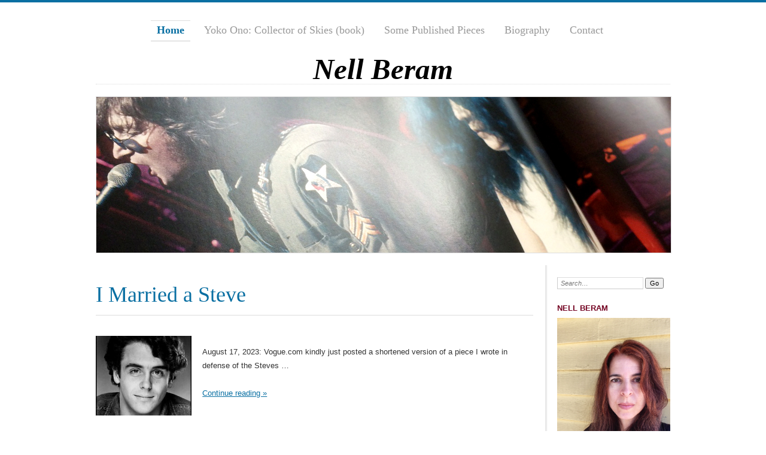

--- FILE ---
content_type: text/html; charset=UTF-8
request_url: http://www.nellberam.com/page/3/
body_size: 6595
content:
<!DOCTYPE html>
<!--[if IE 7]>
<html id="ie7" lang="en">
<![endif]-->
<!--[if IE 8]>
<html id="ie8" lang="en">
<![endif]-->
<!--[if !(IE 6) | !(IE 7) | !(IE 8)]><!-->
<html lang="en">
<!--<![endif]-->
<head>
<meta charset="UTF-8" />
<meta name="viewport" content="width=device-width" />
<title>Nell Beram | Page 3</title>
<link rel="profile" href="http://gmpg.org/xfn/11" />
<link rel="pingback" href="http://www.nellberam.com/xmlrpc.php" />
<!--[if lt IE 9]>
<script src="http://www.nellberam.com/wp-content/themes/chateau/js/html5.js" type="text/javascript"></script>
<![endif]-->
<meta name='robots' content='max-image-preview:large' />
<link rel="alternate" type="application/rss+xml" title="Nell Beram &raquo; Feed" href="http://www.nellberam.com/feed/" />
<link rel="alternate" type="application/rss+xml" title="Nell Beram &raquo; Comments Feed" href="http://www.nellberam.com/comments/feed/" />
<script type="text/javascript">
window._wpemojiSettings = {"baseUrl":"https:\/\/s.w.org\/images\/core\/emoji\/14.0.0\/72x72\/","ext":".png","svgUrl":"https:\/\/s.w.org\/images\/core\/emoji\/14.0.0\/svg\/","svgExt":".svg","source":{"concatemoji":"http:\/\/www.nellberam.com\/wp-includes\/js\/wp-emoji-release.min.js?ver=6.2.8"}};
/*! This file is auto-generated */
!function(e,a,t){var n,r,o,i=a.createElement("canvas"),p=i.getContext&&i.getContext("2d");function s(e,t){p.clearRect(0,0,i.width,i.height),p.fillText(e,0,0);e=i.toDataURL();return p.clearRect(0,0,i.width,i.height),p.fillText(t,0,0),e===i.toDataURL()}function c(e){var t=a.createElement("script");t.src=e,t.defer=t.type="text/javascript",a.getElementsByTagName("head")[0].appendChild(t)}for(o=Array("flag","emoji"),t.supports={everything:!0,everythingExceptFlag:!0},r=0;r<o.length;r++)t.supports[o[r]]=function(e){if(p&&p.fillText)switch(p.textBaseline="top",p.font="600 32px Arial",e){case"flag":return s("\ud83c\udff3\ufe0f\u200d\u26a7\ufe0f","\ud83c\udff3\ufe0f\u200b\u26a7\ufe0f")?!1:!s("\ud83c\uddfa\ud83c\uddf3","\ud83c\uddfa\u200b\ud83c\uddf3")&&!s("\ud83c\udff4\udb40\udc67\udb40\udc62\udb40\udc65\udb40\udc6e\udb40\udc67\udb40\udc7f","\ud83c\udff4\u200b\udb40\udc67\u200b\udb40\udc62\u200b\udb40\udc65\u200b\udb40\udc6e\u200b\udb40\udc67\u200b\udb40\udc7f");case"emoji":return!s("\ud83e\udef1\ud83c\udffb\u200d\ud83e\udef2\ud83c\udfff","\ud83e\udef1\ud83c\udffb\u200b\ud83e\udef2\ud83c\udfff")}return!1}(o[r]),t.supports.everything=t.supports.everything&&t.supports[o[r]],"flag"!==o[r]&&(t.supports.everythingExceptFlag=t.supports.everythingExceptFlag&&t.supports[o[r]]);t.supports.everythingExceptFlag=t.supports.everythingExceptFlag&&!t.supports.flag,t.DOMReady=!1,t.readyCallback=function(){t.DOMReady=!0},t.supports.everything||(n=function(){t.readyCallback()},a.addEventListener?(a.addEventListener("DOMContentLoaded",n,!1),e.addEventListener("load",n,!1)):(e.attachEvent("onload",n),a.attachEvent("onreadystatechange",function(){"complete"===a.readyState&&t.readyCallback()})),(e=t.source||{}).concatemoji?c(e.concatemoji):e.wpemoji&&e.twemoji&&(c(e.twemoji),c(e.wpemoji)))}(window,document,window._wpemojiSettings);
</script>
<style type="text/css">
img.wp-smiley,
img.emoji {
	display: inline !important;
	border: none !important;
	box-shadow: none !important;
	height: 1em !important;
	width: 1em !important;
	margin: 0 0.07em !important;
	vertical-align: -0.1em !important;
	background: none !important;
	padding: 0 !important;
}
</style>
	<link rel='stylesheet' id='wp-block-library-css' href='http://www.nellberam.com/wp-includes/css/dist/block-library/style.min.css?ver=6.2.8' type='text/css' media='all' />
<link rel='stylesheet' id='classic-theme-styles-css' href='http://www.nellberam.com/wp-includes/css/classic-themes.min.css?ver=6.2.8' type='text/css' media='all' />
<style id='global-styles-inline-css' type='text/css'>
body{--wp--preset--color--black: #000000;--wp--preset--color--cyan-bluish-gray: #abb8c3;--wp--preset--color--white: #ffffff;--wp--preset--color--pale-pink: #f78da7;--wp--preset--color--vivid-red: #cf2e2e;--wp--preset--color--luminous-vivid-orange: #ff6900;--wp--preset--color--luminous-vivid-amber: #fcb900;--wp--preset--color--light-green-cyan: #7bdcb5;--wp--preset--color--vivid-green-cyan: #00d084;--wp--preset--color--pale-cyan-blue: #8ed1fc;--wp--preset--color--vivid-cyan-blue: #0693e3;--wp--preset--color--vivid-purple: #9b51e0;--wp--preset--gradient--vivid-cyan-blue-to-vivid-purple: linear-gradient(135deg,rgba(6,147,227,1) 0%,rgb(155,81,224) 100%);--wp--preset--gradient--light-green-cyan-to-vivid-green-cyan: linear-gradient(135deg,rgb(122,220,180) 0%,rgb(0,208,130) 100%);--wp--preset--gradient--luminous-vivid-amber-to-luminous-vivid-orange: linear-gradient(135deg,rgba(252,185,0,1) 0%,rgba(255,105,0,1) 100%);--wp--preset--gradient--luminous-vivid-orange-to-vivid-red: linear-gradient(135deg,rgba(255,105,0,1) 0%,rgb(207,46,46) 100%);--wp--preset--gradient--very-light-gray-to-cyan-bluish-gray: linear-gradient(135deg,rgb(238,238,238) 0%,rgb(169,184,195) 100%);--wp--preset--gradient--cool-to-warm-spectrum: linear-gradient(135deg,rgb(74,234,220) 0%,rgb(151,120,209) 20%,rgb(207,42,186) 40%,rgb(238,44,130) 60%,rgb(251,105,98) 80%,rgb(254,248,76) 100%);--wp--preset--gradient--blush-light-purple: linear-gradient(135deg,rgb(255,206,236) 0%,rgb(152,150,240) 100%);--wp--preset--gradient--blush-bordeaux: linear-gradient(135deg,rgb(254,205,165) 0%,rgb(254,45,45) 50%,rgb(107,0,62) 100%);--wp--preset--gradient--luminous-dusk: linear-gradient(135deg,rgb(255,203,112) 0%,rgb(199,81,192) 50%,rgb(65,88,208) 100%);--wp--preset--gradient--pale-ocean: linear-gradient(135deg,rgb(255,245,203) 0%,rgb(182,227,212) 50%,rgb(51,167,181) 100%);--wp--preset--gradient--electric-grass: linear-gradient(135deg,rgb(202,248,128) 0%,rgb(113,206,126) 100%);--wp--preset--gradient--midnight: linear-gradient(135deg,rgb(2,3,129) 0%,rgb(40,116,252) 100%);--wp--preset--duotone--dark-grayscale: url('#wp-duotone-dark-grayscale');--wp--preset--duotone--grayscale: url('#wp-duotone-grayscale');--wp--preset--duotone--purple-yellow: url('#wp-duotone-purple-yellow');--wp--preset--duotone--blue-red: url('#wp-duotone-blue-red');--wp--preset--duotone--midnight: url('#wp-duotone-midnight');--wp--preset--duotone--magenta-yellow: url('#wp-duotone-magenta-yellow');--wp--preset--duotone--purple-green: url('#wp-duotone-purple-green');--wp--preset--duotone--blue-orange: url('#wp-duotone-blue-orange');--wp--preset--font-size--small: 13px;--wp--preset--font-size--medium: 20px;--wp--preset--font-size--large: 36px;--wp--preset--font-size--x-large: 42px;--wp--preset--spacing--20: 0.44rem;--wp--preset--spacing--30: 0.67rem;--wp--preset--spacing--40: 1rem;--wp--preset--spacing--50: 1.5rem;--wp--preset--spacing--60: 2.25rem;--wp--preset--spacing--70: 3.38rem;--wp--preset--spacing--80: 5.06rem;--wp--preset--shadow--natural: 6px 6px 9px rgba(0, 0, 0, 0.2);--wp--preset--shadow--deep: 12px 12px 50px rgba(0, 0, 0, 0.4);--wp--preset--shadow--sharp: 6px 6px 0px rgba(0, 0, 0, 0.2);--wp--preset--shadow--outlined: 6px 6px 0px -3px rgba(255, 255, 255, 1), 6px 6px rgba(0, 0, 0, 1);--wp--preset--shadow--crisp: 6px 6px 0px rgba(0, 0, 0, 1);}:where(.is-layout-flex){gap: 0.5em;}body .is-layout-flow > .alignleft{float: left;margin-inline-start: 0;margin-inline-end: 2em;}body .is-layout-flow > .alignright{float: right;margin-inline-start: 2em;margin-inline-end: 0;}body .is-layout-flow > .aligncenter{margin-left: auto !important;margin-right: auto !important;}body .is-layout-constrained > .alignleft{float: left;margin-inline-start: 0;margin-inline-end: 2em;}body .is-layout-constrained > .alignright{float: right;margin-inline-start: 2em;margin-inline-end: 0;}body .is-layout-constrained > .aligncenter{margin-left: auto !important;margin-right: auto !important;}body .is-layout-constrained > :where(:not(.alignleft):not(.alignright):not(.alignfull)){max-width: var(--wp--style--global--content-size);margin-left: auto !important;margin-right: auto !important;}body .is-layout-constrained > .alignwide{max-width: var(--wp--style--global--wide-size);}body .is-layout-flex{display: flex;}body .is-layout-flex{flex-wrap: wrap;align-items: center;}body .is-layout-flex > *{margin: 0;}:where(.wp-block-columns.is-layout-flex){gap: 2em;}.has-black-color{color: var(--wp--preset--color--black) !important;}.has-cyan-bluish-gray-color{color: var(--wp--preset--color--cyan-bluish-gray) !important;}.has-white-color{color: var(--wp--preset--color--white) !important;}.has-pale-pink-color{color: var(--wp--preset--color--pale-pink) !important;}.has-vivid-red-color{color: var(--wp--preset--color--vivid-red) !important;}.has-luminous-vivid-orange-color{color: var(--wp--preset--color--luminous-vivid-orange) !important;}.has-luminous-vivid-amber-color{color: var(--wp--preset--color--luminous-vivid-amber) !important;}.has-light-green-cyan-color{color: var(--wp--preset--color--light-green-cyan) !important;}.has-vivid-green-cyan-color{color: var(--wp--preset--color--vivid-green-cyan) !important;}.has-pale-cyan-blue-color{color: var(--wp--preset--color--pale-cyan-blue) !important;}.has-vivid-cyan-blue-color{color: var(--wp--preset--color--vivid-cyan-blue) !important;}.has-vivid-purple-color{color: var(--wp--preset--color--vivid-purple) !important;}.has-black-background-color{background-color: var(--wp--preset--color--black) !important;}.has-cyan-bluish-gray-background-color{background-color: var(--wp--preset--color--cyan-bluish-gray) !important;}.has-white-background-color{background-color: var(--wp--preset--color--white) !important;}.has-pale-pink-background-color{background-color: var(--wp--preset--color--pale-pink) !important;}.has-vivid-red-background-color{background-color: var(--wp--preset--color--vivid-red) !important;}.has-luminous-vivid-orange-background-color{background-color: var(--wp--preset--color--luminous-vivid-orange) !important;}.has-luminous-vivid-amber-background-color{background-color: var(--wp--preset--color--luminous-vivid-amber) !important;}.has-light-green-cyan-background-color{background-color: var(--wp--preset--color--light-green-cyan) !important;}.has-vivid-green-cyan-background-color{background-color: var(--wp--preset--color--vivid-green-cyan) !important;}.has-pale-cyan-blue-background-color{background-color: var(--wp--preset--color--pale-cyan-blue) !important;}.has-vivid-cyan-blue-background-color{background-color: var(--wp--preset--color--vivid-cyan-blue) !important;}.has-vivid-purple-background-color{background-color: var(--wp--preset--color--vivid-purple) !important;}.has-black-border-color{border-color: var(--wp--preset--color--black) !important;}.has-cyan-bluish-gray-border-color{border-color: var(--wp--preset--color--cyan-bluish-gray) !important;}.has-white-border-color{border-color: var(--wp--preset--color--white) !important;}.has-pale-pink-border-color{border-color: var(--wp--preset--color--pale-pink) !important;}.has-vivid-red-border-color{border-color: var(--wp--preset--color--vivid-red) !important;}.has-luminous-vivid-orange-border-color{border-color: var(--wp--preset--color--luminous-vivid-orange) !important;}.has-luminous-vivid-amber-border-color{border-color: var(--wp--preset--color--luminous-vivid-amber) !important;}.has-light-green-cyan-border-color{border-color: var(--wp--preset--color--light-green-cyan) !important;}.has-vivid-green-cyan-border-color{border-color: var(--wp--preset--color--vivid-green-cyan) !important;}.has-pale-cyan-blue-border-color{border-color: var(--wp--preset--color--pale-cyan-blue) !important;}.has-vivid-cyan-blue-border-color{border-color: var(--wp--preset--color--vivid-cyan-blue) !important;}.has-vivid-purple-border-color{border-color: var(--wp--preset--color--vivid-purple) !important;}.has-vivid-cyan-blue-to-vivid-purple-gradient-background{background: var(--wp--preset--gradient--vivid-cyan-blue-to-vivid-purple) !important;}.has-light-green-cyan-to-vivid-green-cyan-gradient-background{background: var(--wp--preset--gradient--light-green-cyan-to-vivid-green-cyan) !important;}.has-luminous-vivid-amber-to-luminous-vivid-orange-gradient-background{background: var(--wp--preset--gradient--luminous-vivid-amber-to-luminous-vivid-orange) !important;}.has-luminous-vivid-orange-to-vivid-red-gradient-background{background: var(--wp--preset--gradient--luminous-vivid-orange-to-vivid-red) !important;}.has-very-light-gray-to-cyan-bluish-gray-gradient-background{background: var(--wp--preset--gradient--very-light-gray-to-cyan-bluish-gray) !important;}.has-cool-to-warm-spectrum-gradient-background{background: var(--wp--preset--gradient--cool-to-warm-spectrum) !important;}.has-blush-light-purple-gradient-background{background: var(--wp--preset--gradient--blush-light-purple) !important;}.has-blush-bordeaux-gradient-background{background: var(--wp--preset--gradient--blush-bordeaux) !important;}.has-luminous-dusk-gradient-background{background: var(--wp--preset--gradient--luminous-dusk) !important;}.has-pale-ocean-gradient-background{background: var(--wp--preset--gradient--pale-ocean) !important;}.has-electric-grass-gradient-background{background: var(--wp--preset--gradient--electric-grass) !important;}.has-midnight-gradient-background{background: var(--wp--preset--gradient--midnight) !important;}.has-small-font-size{font-size: var(--wp--preset--font-size--small) !important;}.has-medium-font-size{font-size: var(--wp--preset--font-size--medium) !important;}.has-large-font-size{font-size: var(--wp--preset--font-size--large) !important;}.has-x-large-font-size{font-size: var(--wp--preset--font-size--x-large) !important;}
.wp-block-navigation a:where(:not(.wp-element-button)){color: inherit;}
:where(.wp-block-columns.is-layout-flex){gap: 2em;}
.wp-block-pullquote{font-size: 1.5em;line-height: 1.6;}
</style>
<link rel='stylesheet' id='chateau-css' href='http://www.nellberam.com/wp-content/themes/chateau/style.css?ver=6.2.8' type='text/css' media='all' />
<link rel="https://api.w.org/" href="http://www.nellberam.com/wp-json/" /><link rel="EditURI" type="application/rsd+xml" title="RSD" href="http://www.nellberam.com/xmlrpc.php?rsd" />
<link rel="wlwmanifest" type="application/wlwmanifest+xml" href="http://www.nellberam.com/wp-includes/wlwmanifest.xml" />
<meta name="generator" content="WordPress 6.2.8" />

		<style type="text/css">
		#menu li,
		.post-date em,
		.sticky .entry-format,
		.more-posts .sticky h2.entry-format,
		.more-posts h2.entry-format,
		#comments h3 span {
			background-color: #ffffff;
		}

		#menu a {
			border-color: #ffffff		}
		</style>
<style type="text/css" id="custom-background-css">
body.custom-background { background-color: #ffffff; }
</style>
	</head>

<body class="home blog paged custom-background paged-3 two-column content-sidebar">
<div id="page" class="hfeed">
		<div id="page-inner">
		<header id="branding" role="banner">
			<nav id="menu" role="navigation">
				<ul id="menu-menu-1" class="menu clear-fix"><li id="menu-item-16" class="menu-item menu-item-type-custom menu-item-object-custom current-menu-item menu-item-home menu-item-16"><a href="http://www.nellberam.com/">Home</a></li>
<li id="menu-item-20" class="menu-item menu-item-type-post_type menu-item-object-page menu-item-20"><a href="http://www.nellberam.com/book-yoko-ono-collector-of-skies/">Yoko Ono: Collector of Skies (book)</a></li>
<li id="menu-item-22" class="menu-item menu-item-type-post_type menu-item-object-page menu-item-22"><a href="http://www.nellberam.com/published-work/">Some Published Pieces</a></li>
<li id="menu-item-18" class="menu-item menu-item-type-post_type menu-item-object-page menu-item-18"><a href="http://www.nellberam.com/biography/">Biography</a></li>
<li id="menu-item-21" class="menu-item menu-item-type-post_type menu-item-object-page menu-item-21"><a href="http://www.nellberam.com/contact/">Contact</a></li>
</ul>			</nav><!-- end #menu -->

			<div id="main-title">
				<hgroup>
					<h1 id="site-title"><a href="http://www.nellberam.com/" title="Nell Beram" rel="home">Nell Beram</a></h1>
									</hgroup>
			</div><!-- end #main-title -->

							<div id="search">
					
<form method="get" action="http://www.nellberam.com//" >
	<div>
		<label for="s" class="assistive-text">Search:</label>
		<input type="text" value="Search&hellip;" name="s" id="s" onfocus="this.value=''" />
		<input type="submit" name="search" value="Go" />
	</div>
</form>				</div><!-- end #search -->
			
			<div id="main-image">
							<a href="http://www.nellberam.com/">
													<img src="http://www.nellberam.com/wp-content/uploads/2014/05/bannerimage2.jpg" width="960" height="260" alt="Nell Beram" title="Nell Beram" />
									</a>
						</div><!-- end #main-image -->
		</header><!-- #branding -->
		<div id="main" class="clear-fix"><div id="primary">
	<div id="content" class="clear-fix" role="main">

	<article id="post-712" class="post-712 post type-post status-publish format-standard has-post-thumbnail hentry category-uncategorized">
	<header class="post-title">
								<h1><a href="http://www.nellberam.com/i-married-a-steve/" title="Permalink to I Married a Steve" rel="bookmark">I Married a Steve</a></h1>													</header><!-- end .post-title -->
	<div class="post-content clear-fix">

				<div class="left-image-small"><img width="314" height="260" src="http://www.nellberam.com/wp-content/uploads/2023/08/44vkllrzofm41-314x260.jpg" class="attachment-post-thumbnail size-post-thumbnail wp-post-image" alt="" decoding="async" /></div>		<div class="post-entry" style="width:72.8% !important;">
			<p>August 17, 2023: Vogue.com kindly just posted a shortened version of a piece I wrote in defense of the Steves &hellip;</p>
<p><a href="http://www.nellberam.com/i-married-a-steve/">Continue reading &raquo;</a></p>
 
								</div><!-- end .post-entry -->

	</div><!-- end .post-content -->
</article><!-- #post-712 --><article id="post-699" class="post-699 post type-post status-publish format-standard has-post-thumbnail hentry category-uncategorized">
	<header class="post-title">
								<h1><a href="http://www.nellberam.com/monsters/" title="Permalink to Monsters!" rel="bookmark">Monsters!</a></h1>													</header><!-- end .post-title -->
	<div class="post-content clear-fix">

				<div class="left-image-small"><img width="211" height="239" src="http://www.nellberam.com/wp-content/uploads/2023/04/download.jpg" class="attachment-post-thumbnail size-post-thumbnail wp-post-image" alt="" decoding="async" loading="lazy" /></div>		<div class="post-entry" style="width:72.8% !important;">
			<p>April 28, 2023: Don’t be scared. Claire Dederer has a really aces new book out called Monsters: A Fan’s Dilemma &hellip;</p>
<p><a href="http://www.nellberam.com/monsters/">Continue reading &raquo;</a></p>
 
								</div><!-- end .post-entry -->

	</div><!-- end .post-content -->
</article><!-- #post-699 --><article id="post-695" class="post-695 post type-post status-publish format-standard has-post-thumbnail hentry category-uncategorized">
	<header class="post-title">
								<h1><a href="http://www.nellberam.com/come-on-eat-the-yogurt/" title="Permalink to Come On, Eat the Yogurt" rel="bookmark">Come On, Eat the Yogurt</a></h1>													</header><!-- end .post-title -->
	<div class="post-content clear-fix">

				<div class="left-image-small"><img width="186" height="260" src="http://www.nellberam.com/wp-content/uploads/2023/03/download-186x260.jpg" class="attachment-post-thumbnail size-post-thumbnail wp-post-image" alt="" decoding="async" loading="lazy" /></div>		<div class="post-entry" style="width:72.8% !important;">
			<p>March 30, 2023: Salon has just posted (see here) my essay “Look at him: Why can’t straight guys acknowledge male &hellip;</p>
<p><a href="http://www.nellberam.com/come-on-eat-the-yogurt/">Continue reading &raquo;</a></p>
 
								</div><!-- end .post-entry -->

	</div><!-- end .post-content -->
</article><!-- #post-695 --><article id="post-691" class="post-691 post type-post status-publish format-standard has-post-thumbnail hentry category-uncategorized">
	<header class="post-title">
								<h1><a href="http://www.nellberam.com/dear-edward/" title="Permalink to Dear Edward" rel="bookmark">Dear Edward</a></h1>													</header><!-- end .post-title -->
	<div class="post-content clear-fix">

				<div class="left-image-small"><img width="259" height="194" src="http://www.nellberam.com/wp-content/uploads/2023/02/images-1.jpg" class="attachment-post-thumbnail size-post-thumbnail wp-post-image" alt="" decoding="async" loading="lazy" /></div>		<div class="post-entry" style="width:72.8% !important;">
			<p>February 26, 2023: Actually, I don’t mean that Edward. Dear Edward is an Apple TV+ show that I write about &hellip;</p>
<p><a href="http://www.nellberam.com/dear-edward/">Continue reading &raquo;</a></p>
 
								</div><!-- end .post-entry -->

	</div><!-- end .post-content -->
</article><!-- #post-691 --><article id="post-685" class="post-685 post type-post status-publish format-standard has-post-thumbnail hentry category-uncategorized">
	<header class="post-title">
								<h1><a href="http://www.nellberam.com/yoko-goes-to-mexico/" title="Permalink to Yoko Goes to Mexico" rel="bookmark">Yoko Goes to Mexico</a></h1>													</header><!-- end .post-title -->
	<div class="post-content clear-fix">

				<div class="left-image-small"><img width="640" height="260" src="http://www.nellberam.com/wp-content/uploads/2023/02/The_United_Mexican_States_1950_Mi_1004_stamp_75th_anniversary_of_the_UPU._Old_and_new_mail_transport-640x260.jpg" class="attachment-post-thumbnail size-post-thumbnail wp-post-image" alt="" decoding="async" loading="lazy" /></div>		<div class="post-entry" style="width:72.8% !important;">
			<p>February 17, 2023: No, she doesn’t (although of course she’s been there). But the Instituto Mexicano de la Radio (Mexico’s &hellip;</p>
<p><a href="http://www.nellberam.com/yoko-goes-to-mexico/">Continue reading &raquo;</a></p>
 
								</div><!-- end .post-entry -->

	</div><!-- end .post-content -->
</article><!-- #post-685 --><article id="post-681" class="post-681 post type-post status-publish format-standard has-post-thumbnail hentry category-uncategorized">
	<header class="post-title">
								<h1><a href="http://www.nellberam.com/back-by-overwhelming-lack-of-demand/" title="Permalink to Back by Overwhelming Lack of Demand" rel="bookmark">Back by Overwhelming Lack of Demand</a></h1>													</header><!-- end .post-title -->
	<div class="post-content clear-fix">

				<div class="left-image-small"><img width="277" height="182" src="http://www.nellberam.com/wp-content/uploads/2022/12/images.jpg" class="attachment-post-thumbnail size-post-thumbnail wp-post-image" alt="" decoding="async" loading="lazy" /></div>		<div class="post-entry" style="width:72.8% !important;">
			<p>December 31, 2022: I know you don’t care, and I don’t care that you don’t care. I’m still going to &hellip;</p>
<p><a href="http://www.nellberam.com/back-by-overwhelming-lack-of-demand/">Continue reading &raquo;</a></p>
 
								</div><!-- end .post-entry -->

	</div><!-- end .post-content -->
</article><!-- #post-681 --><article id="post-677" class="post-677 post type-post status-publish format-standard has-post-thumbnail hentry category-uncategorized">
	<header class="post-title">
								<h1><a href="http://www.nellberam.com/not-a-gratuitous-picture-of-tom-jones/" title="Permalink to Not a Gratuitous Picture of Tom Jones" rel="bookmark">Not a Gratuitous Picture of Tom Jones</a></h1>													</header><!-- end .post-title -->
	<div class="post-content clear-fix">

				<div class="left-image-small"><img width="201" height="251" src="http://www.nellberam.com/wp-content/uploads/2022/11/download.jpg" class="attachment-post-thumbnail size-post-thumbnail wp-post-image" alt="" decoding="async" loading="lazy" /></div>		<div class="post-entry" style="width:72.8% !important;">
			<p>November 20, 2022: This picture of Tom Jones? It will make sense if you watch Prime Video’s Mammals. While you’re &hellip;</p>
<p><a href="http://www.nellberam.com/not-a-gratuitous-picture-of-tom-jones/">Continue reading &raquo;</a></p>
 
								</div><!-- end .post-entry -->

	</div><!-- end .post-content -->
</article><!-- #post-677 --><article id="post-672" class="post-672 post type-post status-publish format-standard has-post-thumbnail hentry category-uncategorized">
	<header class="post-title">
								<h1><a href="http://www.nellberam.com/yes-shes-adorable-dammit/" title="Permalink to Yes, She’s Adorable, Dammit" rel="bookmark">Yes, She’s Adorable, Dammit</a></h1>													</header><!-- end .post-title -->
	<div class="post-content clear-fix">

				<div class="left-image-small"><img width="310" height="163" src="http://www.nellberam.com/wp-content/uploads/2022/08/download-1.jpg" class="attachment-post-thumbnail size-post-thumbnail wp-post-image" alt="" decoding="async" loading="lazy" srcset="http://www.nellberam.com/wp-content/uploads/2022/08/download-1.jpg 310w, http://www.nellberam.com/wp-content/uploads/2022/08/download-1-300x158.jpg 300w" sizes="(max-width: 310px) 100vw, 310px" /></div>		<div class="post-entry" style="width:72.8% !important;">
			<p>August 13, 2022: So…Salon just posted &#8220;Monogamy, without the &#8216;-ish&#8217;: A humble and definitely not cool defense of ​the closed relationship&#8221; (see &hellip;</p>
<p><a href="http://www.nellberam.com/yes-shes-adorable-dammit/">Continue reading &raquo;</a></p>
 
								</div><!-- end .post-entry -->

	</div><!-- end .post-content -->
</article><!-- #post-672 --><article id="post-657" class="post-657 post type-post status-publish format-standard has-post-thumbnail hentry category-uncategorized">
	<header class="post-title">
								<h1><a href="http://www.nellberam.com/funny-and-cool/" title="Permalink to Funny AND Cool" rel="bookmark">Funny AND Cool</a></h1>													</header><!-- end .post-title -->
	<div class="post-content clear-fix">

				<div class="left-image-small"><img width="500" height="260" src="http://www.nellberam.com/wp-content/uploads/2022/08/0efa0acf0e8bdd0f80da583bfec66ffe-500x260.jpg" class="attachment-post-thumbnail size-post-thumbnail wp-post-image" alt="" decoding="async" loading="lazy" /></div>		<div class="post-entry" style="width:72.8% !important;">
			<p>August 2, 2022: Say, remember when three years ago I wrote that piece for The Cut about how I think &hellip;</p>
<p><a href="http://www.nellberam.com/funny-and-cool/">Continue reading &raquo;</a></p>
 
								</div><!-- end .post-entry -->

	</div><!-- end .post-content -->
</article><!-- #post-657 --><article id="post-649" class="post-649 post type-post status-publish format-standard has-post-thumbnail hentry category-uncategorized">
	<header class="post-title">
								<h1><a href="http://www.nellberam.com/weaseling-my-way-into-the-new-yorker-part-ii/" title="Permalink to Weaseling My Way into The New Yorker, Part II" rel="bookmark">Weaseling My Way into The New Yorker, Part II</a></h1>													</header><!-- end .post-title -->
	<div class="post-content clear-fix">

				<div class="left-image-small"><img width="449" height="260" src="http://www.nellberam.com/wp-content/uploads/2022/07/gareth_reading_new_yorker-_2j_graypg-449x260.jpg" class="attachment-post-thumbnail size-post-thumbnail wp-post-image" alt="" decoding="async" loading="lazy" /></div>		<div class="post-entry" style="width:72.8% !important;">
			<p>July 25, 2022: Guess what? I found a second way to get into The New Yorker; it’s via the magazine’s &hellip;</p>
<p><a href="http://www.nellberam.com/weaseling-my-way-into-the-new-yorker-part-ii/">Continue reading &raquo;</a></p>
 
								</div><!-- end .post-entry -->

	</div><!-- end .post-content -->
</article><!-- #post-649 -->
			<nav id="nav-below" class="clear-fix">

			<div class="nav-previous"><a href="http://www.nellberam.com/page/4/" >&larr; Older posts</a></div>
			<div class="nav-next"><a href="http://www.nellberam.com/page/2/" >Newer posts &rarr;</a></div>
		</nav><!-- #nav-below -->
	
	</div><!-- end #content -->
</div><!-- end #primary -->

	<div id="secondary" class="widget-area" role="complementary">
		
		<aside id="search-4" class="sidebar-widget widget_search">
<form method="get" action="http://www.nellberam.com//" >
	<div>
		<label for="s" class="assistive-text">Search:</label>
		<input type="text" value="Search&hellip;" name="s" id="s" onfocus="this.value=''" />
		<input type="submit" name="search" value="Go" />
	</div>
</form></aside><aside id="text-3" class="sidebar-widget widget_text"><h1 class="widget-title">Nell Beram</h1>			<div class="textwidget"><img src="http://www.nellberam.com/wp-content/uploads/2018/07/Nell-SMALL-IMG_1684-copy.jpg"/>
<p>Nell Beram is a former <em>Atlantic</em> staff editor and coauthor of <em>Yoko Ono: Collector of Skies</em>. Her work has appeared at The Awl, Bright Lights Film Journal, The Cut, Salon, Slate, and Vogue.com and in <em>The New York Times Book Review</em>, <em>The New Yorker</em>, <em>L'Officiel</em>, <em>The Threepenny Review</em>, <em>V</em> magazine, and elsewhere.
</p>
<p>She lives in the Boston area with her family.</p><a href="/biography">Learn more</a></div>
		</aside>
	</div><!-- #secondary .widget-area -->


		</div><!-- end #main -->
	</div><!-- end #page-inner -->

	<footer id="colophon" role="contentinfo">
		<div id="footer">
			<div id="footer-inner">
				<div id="footer-inner-inner">
					
				</div><!-- end #footer-inner-inner -->
			</div><!-- end #footer-inner -->
		</div>
		<div id="copyright">
			<div id="copyright-inner">
					<div id="copyright-inner-inner">
					<p>copyright &copy; 2014 <a href="http://www.nellberam.com/" rel="generator">  Nell Beram, Author</a></p>
				</div><!-- end #copyright-inner-inner -->
			</div><!-- end #copyright-inner -->
		</div><!-- end #copyright -->
	</footer><!-- end #footer -->

	</div><!-- end #page -->
</body>
</html>